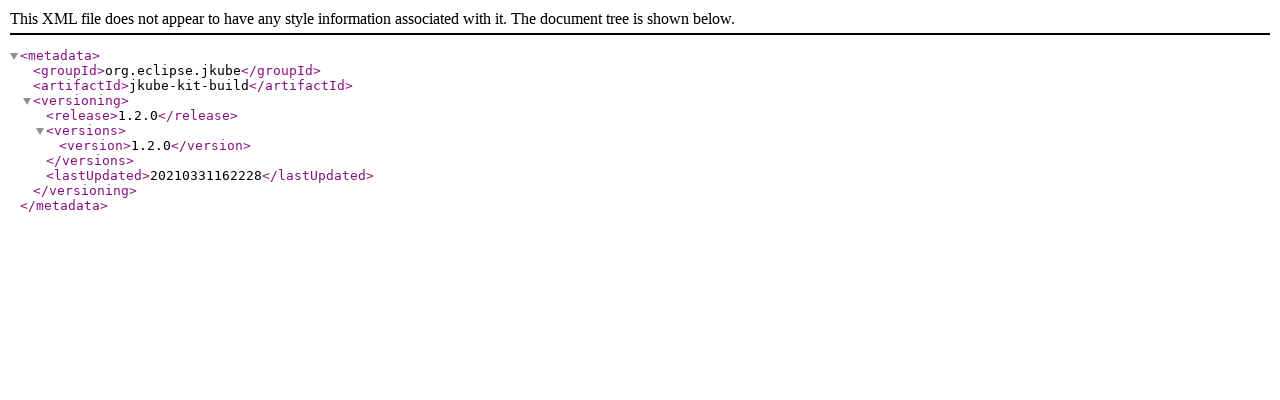

--- FILE ---
content_type: text/xml
request_url: http://mirror.math.princeton.edu/pub/eclipse/jkube/1.2.0/jkube-kit-build/maven-metadata-local.xml
body_size: 312
content:
<?xml version="1.0" encoding="UTF-8"?>
<metadata>
  <groupId>org.eclipse.jkube</groupId>
  <artifactId>jkube-kit-build</artifactId>
  <versioning>
    <release>1.2.0</release>
    <versions>
      <version>1.2.0</version>
    </versions>
    <lastUpdated>20210331162228</lastUpdated>
  </versioning>
</metadata>
